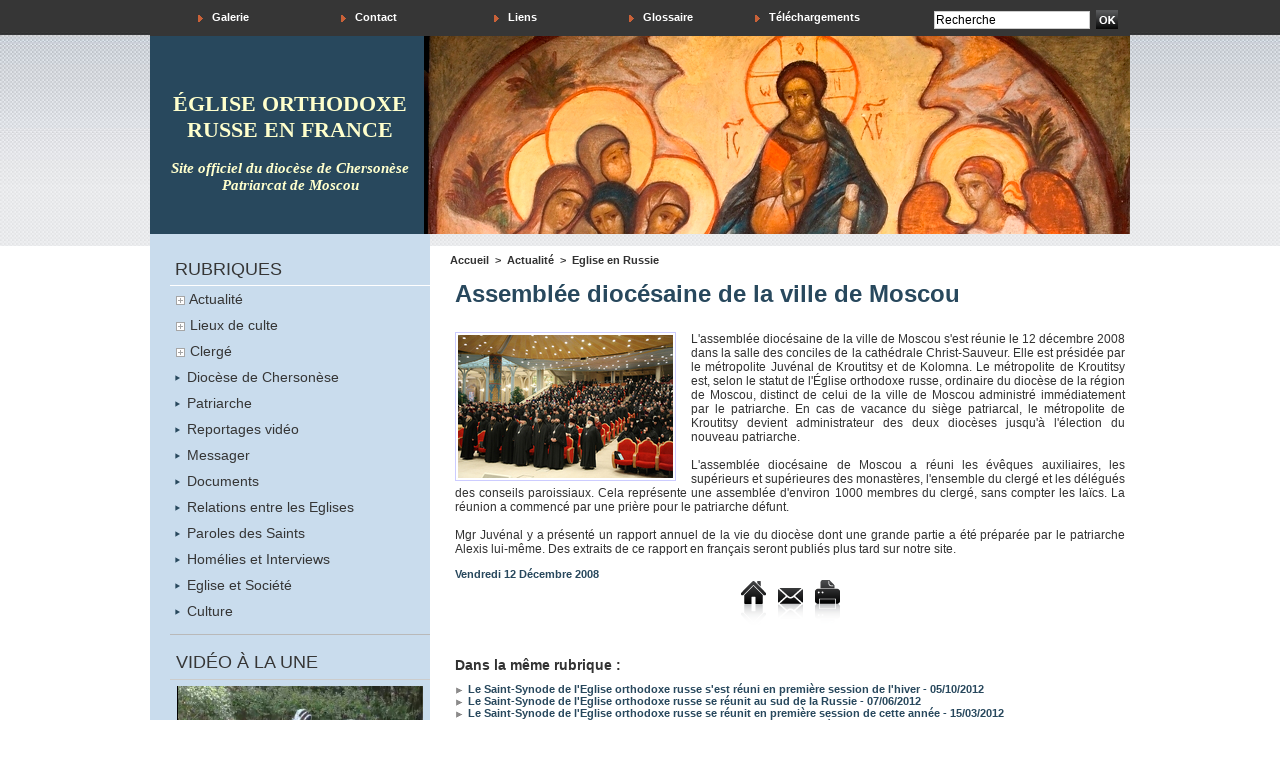

--- FILE ---
content_type: text/html; charset=UTF-8
request_url: https://www.egliserusse.eu/Assemblee-diocesaine-de-la-ville-de-Moscou_a552.html
body_size: 6648
content:
<!DOCTYPE html PUBLIC "-//W3C//DTD XHTML 1.0 Strict//EN" "http://www.w3.org/TR/xhtml1/DTD/xhtml1-strict.dtd">
<html xmlns="http://www.w3.org/1999/xhtml" xmlns:og="http://ogp.me/ns#"  xml:lang="fr" lang="fr">
<head>
<title>Assemblée diocésaine de la ville de Moscou</title>
 
<meta http-equiv="Content-Type" content="text/html; Charset=UTF-8" />
<meta name="author" lang="fr" content="Hiéromoine Alexandre" />
<meta name="keywords" content="église, russe, église orthodoxe, diocèse de chersonèse, église orthodoxe russe, orthodoxie russe, orthodoxe, France orthodoxe, patriarcat de Moscou" />
<meta name="description" content="L'assemblée diocésaine de la ville de Moscou s'est réunie le 12 décembre 2008 dans la salle des conciles de la cathédrale Christ-Sauveur. Elle est présidée par le métropolite Juvénal de Kroutitsy e..." />

<meta property="og:url" content="https://www.egliserusse.eu/Assemblee-diocesaine-de-la-ville-de-Moscou_a552.html" />
<meta name="image" property="og:image" content="https://www.egliserusse.eu/photo/art/default/1143662-1469786.jpg?v=1289516571" />
<meta property="og:type" content="article" />
<meta property="og:title" content="Assemblée diocésaine de la ville de Moscou" />
<meta property="og:description" content="L'assemblée diocésaine de la ville de Moscou s'est réunie le 12 décembre 2008 dans la salle des conciles de la cathédrale Christ-Sauveur. Elle est présidée par le métropolite Juvénal de Kroutitsy et de Kolomna. Le métropolite de Kroutitsy est, selon le statut de l'Église orthodoxe russe..." />
<meta property="og:site_name" content="Eglise orthodoxe russe en France" />
<meta property="twitter:card" content="summary_large_image" />
<meta property="twitter:image" content="https://www.egliserusse.eu/photo/art/default/1143662-1469786.jpg?v=1289516571" />
<meta property="twitter:title" content="Assemblée diocésaine de la ville de Moscou" />
<meta property="twitter:description" content="L'assemblée diocésaine de la ville de Moscou s'est réunie le 12 décembre 2008 dans la salle des conciles de la cathédrale Christ-Sauveur. Elle est présidée par le métropolite Juvénal de Kroutitsy e..." />
<link rel="stylesheet" href="/var/style/style_1.css?v=1729162201" type="text/css" />
<link rel="stylesheet" href="/var/style/style.1859110.css?v=1389017618" type="text/css" />
<link rel="alternate" media="only screen and (max-width: 640px)" href="https://m.egliserusse.eu/Assemblee-diocesaine-de-la-ville-de-Moscou_a552.html" />
<link rel="canonical" href="https://www.egliserusse.eu/Assemblee-diocesaine-de-la-ville-de-Moscou_a552.html" />
<link rel="alternate" type="application/rss+xml" title="RSS" href="/xml/syndication.rss" />
<link rel="alternate" type="application/atom+xml" title="ATOM" href="/xml/atom.xml" />
<link rel="icon" href="/favicon.ico?v=1232410257" type="image/x-icon" />
<link rel="shortcut icon" href="/favicon.ico?v=1232410257" type="image/x-icon" />
<script src="/_public/js/jquery-1.8.3.min.js?v=1731587507" type="text/javascript"></script>
<script src="/_public/js/jquery.tools-1.2.7.min.js?v=1731587507" type="text/javascript"></script>
<script src="/_public/js/compress_jquery.ibox.js?v=1731587507" type="text/javascript"></script>
<script src="/_public/js/compress_ibox_embed.js?v=1731587507" type="text/javascript"></script>
<script src="/_public/js/compress_fonctions.js?v=1731587507" type="text/javascript"></script>
<script type="text/javascript">
/*<![CDATA[*//*---->*/
selected_page = ['article', ''];
selected_page = ['article', '1143662'];

 var GBRedirectionMode = 'IF_FOUND';
/*--*//*]]>*/

</script>
<style type="text/css">
.mod_1859110 img, .mod_1859110 embed, .mod_1859110 table {
	 max-width: 662px;
}

.mod_1859110 .mod_1859110_pub {
	 min-width: 668px;
}

.mod_1859110 .mod_1859110_pub .cel1 {
	 padding: 0;
}

.mod_1859110 .photo.left .mod_1859110_pub, .mod_1859110 .photo.right .mod_1859110_pub {
	 min-width: 334px; margin: 15px 10px;
}

.mod_1859110 .photo.left .mod_1859110_pub {
	 margin-left: 0;
}

.mod_1859110 .photo.right .mod_1859110_pub {
	 margin-right: 0;
}

.mod_1859110 .para_1469786 .photo {
	 position: relative;
}

</style>

<link rel="stylesheet" type="text/css" media="screen" href="/_public/css/compress_video.css?v=1731587507" />
<link rel="stylesheet" type="text/css" media="screen" href="/_public/css/compress_video.css?v=1731587507" />

</head>

<body class="mep1 home">
<div id="main">
<table id="main_table_inner" cellspacing="0">
<tr>
<td class="z_col0_td_inner z_td_colonne" colspan="2">
<div id="z_col0">
	 <div class="z_col0_inner">
		 <div class="inner">
<!-- ********************************************** ZONE TITRE ********************************************** -->
<table cellpadding="0" cellspacing="0" id="mod_2066132" class="mod_2066132 wm-module module-responsive  module-combo nb-modules-2" style="position:relative">
<tr>
<td class="celcombo1">
<!-- barre_outils 2066133 -->
<div id="ecart_before_2066133" class="ecart_col0 " style="display:none"><hr /></div>
<div id="mod_2066133" class="mod_2066133 wm-module fullbackground  module-barre_outils"><div class="fullmod">
	 <table class="menu_ligne" cellpadding="0" cellspacing="0" ><tr>
		 <td class="id5 cel1 bouton">
			 <a data-link="galerie,all" href="/photos/">			 <img class="image middle nomargin" src="https://www.egliserusse.eu/_images/preset/puces/arrow6.gif?v=1732287502" alt=""  /> 
Galerie</a>
		 </td>
		 <td class="id8 cel2 bouton">
			 <a href="javascript:protected_mail('presse!SPAM!egliserusse.eu')" >			 <img class="image middle nomargin" src="https://www.egliserusse.eu/_images/preset/puces/arrow6.gif?v=1732287502" alt=""  /> 
Contact</a>
		 </td>
		 <td class="id7 cel1 bouton">
			 <a data-link="annuaire,all" href="/links/">			 <img class="image middle nomargin" src="https://www.egliserusse.eu/_images/preset/puces/arrow6.gif?v=1732287502" alt=""  /> 
Liens</a>
		 </td>
		 <td class="id9 cel2 bouton">
			 <a data-link="glossaire,all" href="/glossary/">			 <img class="image middle nomargin" src="https://www.egliserusse.eu/_images/preset/puces/arrow6.gif?v=1732287502" alt=""  /> 
Glossaire</a>
		 </td>
		 <td class="id2 cel1 bouton">
			 <a data-link="telechargement,all" href="/downloads/">			 <img class="image middle nomargin" src="https://www.egliserusse.eu/_images/preset/puces/arrow6.gif?v=1732287502" alt=""  /> 
Téléchargements</a>
		 </td>
	 </tr></table>
</div></div>
</td>
<td class="celcombo2">
<!-- recherche 2066134 -->
<div id="ecart_before_2066134" class="ecart_col0 " style="display:none"><hr /></div>
<div id="mod_2066134" class="mod_2066134 wm-module fullbackground  recherche type-1">
	 <form id="form_2066134" action="/search/" method="get" enctype="application/x-www-form-urlencoded" >
		 <div class="cel1">
			 			 <span><span class="cel">
<input type="text" style="width:152px" id="keyword_safe_2066134" name="keyword_safe_2066134" value="Recherche" class="button" onfocus="this.style.display='none'; document.getElementById('keyword_2066134').style.display='inline'; document.getElementById('keyword_2066134').focus()" /><input type="text" style="display:none;width:152px" id="keyword_2066134" name="keyword" value="" class="button" onblur="if (this.value == '') {this.style.display='none'; document.getElementById('keyword_safe_2066134').style.display='inline';}"  />			 </span><span class="cel">
<input type="image" src="/_images/icones/ok_5.png?v=1731587505" alt="OK" title="OK" />
			 </span></span>
		 </div>
	 </form>
	 <div class="pied"></div>
</div>
</td>
</tr>
</table>
<div id="ecart_after_2066132" class="ecart_col0" style="display:none"><hr /></div>

<!-- espace 1859245 -->
<div id="ecart_before_1859245" class="ecart_col0 " style="display:none"><hr /></div>
<div id="mod_1859245" class="mod_1859245 wm-module fullbackground "><hr /></div>
<div id="ecart_after_1859245" class="ecart_col0" style="display:none"><hr /></div>

<!-- titre 1859244 -->
<div id="ecart_before_1859244" class="ecart_col0 " style="display:none"><hr /></div>
<div id="mod_1859244" class="mod_1859244 wm-module fullbackground "><div class="fullmod">
	 <div class="titre"><a href="https://www.egliserusse.eu/">église orthodoxe russe en france</a></div>
</div></div>
<div id="ecart_after_1859244" class="ecart_col0" style="display:none"><hr /></div>

<!-- espace 2019632 -->
<div id="ecart_before_2019632" class="ecart_col0 " style="display:none"><hr /></div>
<div id="mod_2019632" class="mod_2019632 wm-module fullbackground "><hr /></div>
<div id="ecart_after_2019632" class="ecart_col0" style="display:none"><hr /></div>

<!-- slogan 1859246 -->
<div id="ecart_before_1859246" class="ecart_col0 " style="display:none"><hr /></div>
<div id="mod_1859246" class="mod_1859246 wm-module fullbackground "><div class="fullmod">
	 <div class="slogan">Site officiel du diocèse de Chersonèse Patriarcat de Moscou</div>
</div></div>

<!-- ********************************************** FIN ZONE TITRE ****************************************** -->
		 </div>
	 </div>
</div>
</td>
</tr>

<tr class="tr_median">
<td class="z_col1_td_inner z_td_colonne before-main-colonne">
<!-- ********************************************** COLONNE 1 ********************************************** -->
<div id="z_col1" class="z_colonne">
	 <div class="z_col1_inner z_col_median">
		 <div class="inner">

<!-- rubriques 1859141 -->
<div id="mod_1859141" class="mod_1859141 wm-module fullbackground  module-rubriques"><div class="fullmod">
	 <div class="entete"><div class="fullmod">
		 <span>RUBRIQUES</span>
	 </div></div>
	 <div class="liste_rubriques" style="_width:100%;_position:relative;">
		 <div class="cel1dep titre">
			 <a class="expand" href="javascript:show_hide('img_103758','expand_103758')">
				 <img class="image middle nomargin" id="img_103758" src="/../_images/preset/puces/plus.gif" alt="" />
			 </a>
			 <a href="/Actualite_r1.html">
				 Actualité
			 </a>
		 </div>
		 <div class="div-expand" id="expand_103758" style="display:none" data-link="rubrique,103771 103843 103842 104202">
			 <div class="cel2 stitre">
				 <a href="/Chronique-du-diocese_r6.html">
					 <img class="image middle nomargin" src="https://www.egliserusse.eu/_images/preset/puces/arrow21.gif?v=1732287502" alt=""  /> 
					 Chronique du diocèse
				 </a>
			 </div>
			 <div class="cel2 stitre">
				 <a href="/Eglise-en-Russie_r12.html">
					 <img class="image middle nomargin" src="https://www.egliserusse.eu/_images/preset/puces/arrow21.gif?v=1732287502" alt=""  /> 
					 Eglise en Russie
				 </a>
			 </div>
			 <div class="cel2 stitre">
				 <a href="/Orthodoxie-en-Europe_r11.html">
					 <img class="image middle nomargin" src="https://www.egliserusse.eu/_images/preset/puces/arrow21.gif?v=1732287502" alt=""  /> 
					 Orthodoxie en Europe
				 </a>
			 </div>
			 <div class="cel2 stitre">
				 <a href="/Orthodoxie-dans-le-monde_r18.html">
					 <img class="image middle nomargin" src="https://www.egliserusse.eu/_images/preset/puces/arrow21.gif?v=1732287502" alt=""  /> 
					 Orthodoxie dans le monde
				 </a>
			 </div>
		 </div>
		 <div class="cel1dep titre">
			 <a class="expand" href="javascript:show_hide('img_103759','expand_103759')">
				 <img class="image middle nomargin" id="img_103759" src="/../_images/preset/puces/plus.gif" alt="" />
			 </a>
			 <a href="/Lieux-de-culte_r2.html">
				 Lieux de culte
			 </a>
		 </div>
		 <div class="div-expand" id="expand_103759" style="display:none" data-link="rubrique,144702 145280 156234 145284 145022">
			 <div class="cel2 stitre">
				 <a href="/Paroisses-et-communautes-en-France_r23.html">
					 <img class="image middle nomargin" src="https://www.egliserusse.eu/_images/preset/puces/arrow21.gif?v=1732287502" alt=""  /> 
					 Paroisses et communautés en France
				 </a>
			 </div>
			 <div class="cel2 stitre">
				 <a href="/Monasteres-en-France_r27.html">
					 <img class="image middle nomargin" src="https://www.egliserusse.eu/_images/preset/puces/arrow21.gif?v=1732287502" alt=""  /> 
					 Monastères en France
				 </a>
			 </div>
			 <div class="cel2 stitre">
				 <a href="/Paroisses-et-communautes-en-Suisse_r30.html">
					 <img class="image middle nomargin" src="https://www.egliserusse.eu/_images/preset/puces/arrow21.gif?v=1732287502" alt=""  /> 
					 Paroisses et communautés en Suisse
				 </a>
			 </div>
			 <div class="cel2 stitre">
				 <a href="/Monasteres-en-Suisse_r28.html">
					 <img class="image middle nomargin" src="https://www.egliserusse.eu/_images/preset/puces/arrow21.gif?v=1732287502" alt=""  /> 
					 Monastères en Suisse
				 </a>
			 </div>
			 <div class="cel2 stitre">
				 <a href="/Paroisses-et-communautes-au-Portugal_r26.html">
					 <img class="image middle nomargin" src="https://www.egliserusse.eu/_images/preset/puces/arrow21.gif?v=1732287502" alt=""  /> 
					 Paroisses et communautés au Portugal
				 </a>
			 </div>
		 </div>
		 <div class="cel1dep titre">
			 <a class="expand" href="javascript:show_hide('img_103760','expand_103760')">
				 <img class="image middle nomargin" id="img_103760" src="/../_images/preset/puces/plus.gif" alt="" />
			 </a>
			 <a href="/Clerge_r3.html">
				 Clergé
			 </a>
		 </div>
		 <div class="div-expand" id="expand_103760" style="display:none" data-link="rubrique,144704 144706 147130">
			 <div class="cel2 stitre">
				 <a href="/Eveque-de-Chersonese_r24.html">
					 <img class="image middle nomargin" src="https://www.egliserusse.eu/_images/preset/puces/arrow21.gif?v=1732287502" alt=""  /> 
					 Evêque de Chersonèse
				 </a>
			 </div>
			 <div class="cel2 stitre">
				 <a href="/Clerge-en-France_r25.html">
					 <img class="image middle nomargin" src="https://www.egliserusse.eu/_images/preset/puces/arrow21.gif?v=1732287502" alt=""  /> 
					 Clergé en France
				 </a>
			 </div>
			 <div class="cel2 stitre">
				 <a href="/Clerge-en-Suisse_r29.html">
					 <img class="image middle nomargin" src="https://www.egliserusse.eu/_images/preset/puces/arrow21.gif?v=1732287502" alt=""  /> 
					 Clergé en Suisse
				 </a>
			 </div>
		 </div>
		 <div class="cel1 titre">
			 <a href="/Diocese-de-Chersonese_r7.html">
				 <img class="image middle nomargin" src="https://www.egliserusse.eu/_images/preset/puces/arrow55.png?v=1732287502" alt=""  /> 
				 Diocèse de Chersonèse
			 </a>
		 </div>
		 <div class="cel1 titre">
			 <a href="/Patriarche_r14.html">
				 <img class="image middle nomargin" src="https://www.egliserusse.eu/_images/preset/puces/arrow55.png?v=1732287502" alt=""  /> 
				 Patriarche
			 </a>
		 </div>
		 <div class="cel1 titre">
			 <a href="/Reportages-video_r31.html">
				 <img class="image middle nomargin" src="https://www.egliserusse.eu/_images/preset/puces/arrow55.png?v=1732287502" alt=""  /> 
				 Reportages vidéo
			 </a>
		 </div>
		 <div class="cel1 titre">
			 <a href="/Messager_r17.html">
				 <img class="image middle nomargin" src="https://www.egliserusse.eu/_images/preset/puces/arrow55.png?v=1732287502" alt=""  /> 
				 Messager
			 </a>
		 </div>
		 <div class="cel1 titre">
			 <a href="/Documents_r8.html">
				 <img class="image middle nomargin" src="https://www.egliserusse.eu/_images/preset/puces/arrow55.png?v=1732287502" alt=""  /> 
				 Documents
			 </a>
		 </div>
		 <div class="cel1 titre">
			 <a href="/Relations-entre-les-Eglises_r13.html">
				 <img class="image middle nomargin" src="https://www.egliserusse.eu/_images/preset/puces/arrow55.png?v=1732287502" alt=""  /> 
				 Relations entre les Eglises
			 </a>
		 </div>
		 <div class="cel1 titre">
			 <a href="/Paroles-des-Saints_r10.html">
				 <img class="image middle nomargin" src="https://www.egliserusse.eu/_images/preset/puces/arrow55.png?v=1732287502" alt=""  /> 
				 Paroles des Saints
			 </a>
		 </div>
		 <div class="cel1 titre">
			 <a href="/Homelies-et-Interviews_r22.html">
				 <img class="image middle nomargin" src="https://www.egliserusse.eu/_images/preset/puces/arrow55.png?v=1732287502" alt=""  /> 
				 Homélies et Interviews
			 </a>
		 </div>
		 <div class="cel1 titre">
			 <a href="/Eglise-et-Societe_r16.html">
				 <img class="image middle nomargin" src="https://www.egliserusse.eu/_images/preset/puces/arrow55.png?v=1732287502" alt=""  /> 
				 Eglise et Société
			 </a>
		 </div>
		 <div class="cel1 titre">
			 <a href="/Culture_r20.html">
				 <img class="image middle nomargin" src="https://www.egliserusse.eu/_images/preset/puces/arrow55.png?v=1732287502" alt=""  /> 
				 Culture
			 </a>
		 </div>
	 </div>
</div></div>
<div id="ecart_after_1859141" class="ecart_col1"><hr /></div>

<!-- espace 2340560 -->
<div id="ecart_before_2340560" class="ecart_col1 responsive" style="display:none"><hr /></div>
<div id="mod_2340560" class="mod_2340560 wm-module fullbackground "><hr /></div>
<div id="ecart_after_2340560" class="ecart_col1"><hr /></div>

<!-- une_video 4712253 -->
<div id="ecart_before_4712253" class="ecart_col1 responsive" style="display:none"><hr /></div>
<div id="mod_4712253" class="mod_4712253 wm-module fullbackground  module-une_video">
	 <div class="entete"><div class="fullmod">
		 <span>VIDÉO À LA UNE</span>
	 </div></div>
	 <div class="cel1">
				 <div id="player_4712253" class="center video-wrapper">
					 <iframe class="wmvid" src="https://www.egliserusse.eu/embed/1415/?embed=false&share=false&playlist=false&subscribe=false&fromWm=1&preload=none&" width="246" height="138" frameborder="0" webkitAllowFullScreen allowFullScreen></iframe>
				 </div>
		 <a href="https://www.egliserusse.eu/Journees-d-initiation-a-l-apiculture-au-Seminaire-orthodoxe-russe-a-Epinay-sous-Senart_a1415.html" class="titre">Journées d'initiation à l'apiculture au Séminaire orthodoxe russe à Épinay-sous-Sénart</a>
		 <div class="lire_suite">
			 <a href="/Journees-d-initiation-a-l-apiculture-au-Seminaire-orthodoxe-russe-a-Epinay-sous-Senart_a1415.html"><span class="texte_lire_suite">Lire la suite</span></a>
		 </div>
	 </div>
</div>
<div id="ecart_after_4712253" class="ecart_col1"><hr /></div>

<!-- espace 4712254 -->
<div id="ecart_before_4712254" class="ecart_col1 responsive" style="display:none"><hr /></div>
<div id="mod_4712254" class="mod_4712254 wm-module fullbackground "><hr /></div>
<div id="ecart_after_4712254" class="ecart_col1"><hr /></div>

<!-- lien_perso 2340559 -->
<div id="ecart_before_2340559" class="ecart_col1 responsive" style="display:none"><hr /></div>
<div id="mod_2340559" class="mod_2340559 wm-module fullbackground  module-lien_perso">
	 <div class="texte">
		 <a href="http://www.seminaria.fr" target="_blank"> Site du séminaire</a>
	 </div>
</div>
<div id="ecart_after_2340559" class="ecart_col1"><hr /></div>

<!-- espace 1875673 -->
<div id="ecart_before_1875673" class="ecart_col1 responsive" style="display:none"><hr /></div>
<div id="mod_1875673" class="mod_1875673 wm-module fullbackground "><hr /></div>
<div id="ecart_after_1875673" class="ecart_col1"><hr /></div>

<!-- lien_perso 1875671 -->
<div id="ecart_before_1875671" class="ecart_col1 responsive" style="display:none"><hr /></div>
<div id="mod_1875671" class="mod_1875671 wm-module fullbackground  module-lien_perso">
	 <div class="texte">
		 <a href="http://www.cerkov-ru.eu" target="_blank"> Русская версия</a>
	 </div>
</div>
<div id="ecart_after_1875671" class="ecart_col1"><hr /></div>

<!-- espace 2028746 -->
<div id="ecart_before_2028746" class="ecart_col1 responsive" style="display:none"><hr /></div>
<div id="mod_2028746" class="mod_2028746 wm-module fullbackground "><hr /></div>
<div id="ecart_after_2028746" class="ecart_col1"><hr /></div>

<!-- galerie 1859139 -->
<div id="mod_1859139" class="mod_1859139 wm-module fullbackground  module-galerie type-1"><div class="fullmod">
	 <div class="entete"><div class="fullmod">
		 <span>PHOTOGRAPHIES</span>
	 </div></div>
			 <div class="cel1 alone nb-col-2  without_text" style="overflow:hidden;padding-top:6px;padding-bottom:6px">
				 <div class="col clear-x2 clear-x3 clear-x4" style="float:left;position:relative;width:114px;;">
					 <a href="/photos/DSC3324_gp3316297.html" class="shadow"><img src="/photo/gal/min/mgal-3316297.jpg?v=1441620183" alt="DSC_3324" title="DSC_3324" width="90" class="vignette" style=";" /></a>
				 </div>
				 <div class="col" style="float:left;position:relative;width:114px;;margin-right:0">
					 <a href="/photos/DSC3017_gp3316362.html" class="shadow"><img src="/photo/gal/min/mgal-3316362.jpg?v=1441621739" alt="DSC_3017" title="DSC_3017" width="90" class="vignette" style=";" /></a>
				 </div>
				 <div class="clear"></div>
				 <div class="col clear-x2" style="float:left;position:relative;width:114px;;">
					 <a href="/photos/DSC3370_gp3316293.html" class="shadow"><img src="/photo/gal/min/mgal-3316293.jpg?v=1441619969" alt="DSC_3370" title="DSC_3370" width="90" class="vignette" style=";" /></a>
				 </div>
				 <div class="col clear-x3" style="float:left;position:relative;width:114px;;margin-right:0">
					 <a href="/photos/DSC3432_gp3316288.html" class="shadow"><img src="/photo/gal/min/mgal-3316288.jpg?v=1441619759" alt="DSC_3432" title="DSC_3432" width="90" class="vignette" style=";" /></a>
				 </div>
				 <div class="clear"></div>
				 <div class="col clear-x2 clear-x4" style="float:left;position:relative;width:114px;;">
					 <a href="/photos/DSC2993_gp3316373.html" class="shadow"><img src="/photo/gal/min/mgal-3316373.jpg?v=1441621835" alt="DSC_2993" title="DSC_2993" width="90" class="vignette" style=";" /></a>
				 </div>
				 <div class="col" style="float:left;position:relative;width:114px;;margin-right:0">
					 <a href="/photos/DSC2932_gp3316394.html" class="shadow"><img src="/photo/gal/min/mgal-3316394.jpg?v=1441622565" alt="DSC_2932" title="DSC_2932" width="90" class="vignette" style=";" /></a>
				 </div>
				 <div class="clear"></div>
				 <div class="col clear-x2 clear-x3" style="float:left;position:relative;width:114px;;">
					 <a href="/photos/DSC2986_gp3316387.html" class="shadow"><img src="/photo/gal/min/mgal-3316387.jpg?v=1441622046" alt="DSC_2986" title="DSC_2986" width="90" class="vignette" style=";" /></a>
				 </div>
				 <div class="col" style="float:left;position:relative;width:114px;;margin-right:0">
					 <a href="/photos/DSC3517_gp3316283.html" class="shadow"><img src="/photo/gal/min/mgal-3316283.jpg?v=1441619537" alt="DSC_3517" title="DSC_3517" width="90" class="vignette" style=";" /></a>
				 </div>
				 <div class="clear"></div>
				 <div class="clear clearimportant"></div>
			 </div>
</div></div>
		 </div>
	 </div>
</div>
<!-- ********************************************** FIN COLONNE 1 ****************************************** -->
</td>
<td class="z_col2_td_inner z_td_colonne main-colonne">
<!-- ********************************************** COLONNE 2 ********************************************** -->
<div id="z_col2" class="z_colonne">
	 <div class="z_col2_inner z_col_median">
		 <div class="inner">
<div id="breads" class="breadcrump breadcrumbs">
	 <a href="https://www.egliserusse.eu/">Accueil</a>
	 <span class="sepbread">&nbsp;&gt;&nbsp;</span>
	 <a href="/Actualite_r1.html">Actualité</a>
	 <span class="sepbread">&nbsp;&gt;&nbsp;</span>
	 <a href="/Eglise-en-Russie_r12.html">Eglise en Russie</a>
	 <div class="clear separate"><hr /></div>
</div>
<div id="mod_1859110" class="mod_1859110 wm-module fullbackground  page2_article article-552">
	 <div class="cel1">
		 <div class="titre">
			 <h1 class="access">
				 Assemblée diocésaine de la ville de Moscou
			 </h1>
		 </div>
		 <br class="texte clear" />
	 <div class="entry-content instapaper_body">
		 <br id="sep_para_1" class="sep_para access"/>
		 <div id="para_1" class="para_1469786 resize" style="">
			 <div class="photo shadow left">
				 <img class=""  src="https://www.egliserusse.eu/photo/art/default/1143662-1469786.jpg?v=1289516571" alt="Assemblée diocésaine de la ville de Moscou" title="Assemblée diocésaine de la ville de Moscou"  />
			 </div>
			 <div class="texte">
				 <div class="access firstletter">
					 L'assemblée diocésaine de la ville de Moscou s'est réunie le 12 décembre 2008 dans la salle des conciles de la cathédrale Christ-Sauveur. Elle est présidée par le métropolite Juvénal de Kroutitsy et de Kolomna. Le métropolite de Kroutitsy est, selon le statut de l'Église orthodoxe russe, ordinaire du diocèse de la région de Moscou, distinct de celui de la ville de Moscou administré immédiatement par le patriarche. En cas de vacance du siège patriarcal, le métropolite de Kroutitsy devient administrateur des deux diocèses jusqu'à l'élection du nouveau patriarche. 					 <br />
					 					 <br />
					 L'assemblée diocésaine de Moscou a réuni les évêques auxiliaires, les supérieurs et supérieures des monastères, l'ensemble du clergé et les délégués des conseils paroissiaux. Cela représente une assemblée d'environ 1000 membres du clergé, sans compter les laïcs. La réunion a commencé par une prière pour le patriarche défunt.					 <br />
					 					 <br />
					 Mgr Juvénal y a présenté un rapport annuel de la vie du diocèse dont une grande partie a été préparée par le patriarche Alexis lui-même. Des extraits de ce rapport en français seront publiés plus tard sur notre site.
				 </div>
			 </div>
			 <div class="clear"></div>
		 </div>
	 </div>
		 <br class="texte clear" />
		 <div id="date" class="date">
			 <div class="access">Vendredi 12 Décembre 2008</div>
		 </div>
		 <div class="boutons_ligne" id="boutons">
<a class="bt-home" href="https://www.egliserusse.eu/"><img src="/_images/icones/bt_home_5.png?v=1731587505" class="image middle" alt="" title=""  /></a>			 &nbsp;&nbsp;
<a class="bt-mail" rel="nofollow" href="/send/1143662/"><img src="/_images/icones/bt_mail_5.png?v=1731587505" class="image middle" alt="" title=""  /></a>			 &nbsp;&nbsp;
<a class="bt-print" rel="nofollow" onclick="window.open(this.href,'_blank', 'width=600, height=800, scrollbars=yes, menubar=yes, resizable=yes');return false;" href="/Assemblee-diocesaine-de-la-ville-de-Moscou_a552.html?print=1"><img src="/_images/icones/bt_print_5.png?v=1731587505" class="image middle" alt="" title=""  /></a>		 </div>
		 <div id="entete_liste">
		 <br />
		 <div class="entete_liste">
			 <div class="access" style="padding-top:5px">Dans la même rubrique :</div>
		 </div>
		 <div class="break" style="padding-bottom: 10px"></div>
		 <div class="titre_liste first">
			 <h3 class="access">
			 <a class="access" href="/Le-Saint-Synode-de-l-Eglise-orthodoxe-russe-s-est-reuni-en-premiere-session-de-l-hiver_a1219.html">			 <img class="image middle nomargin" src="https://www.egliserusse.eu/_images/preset/puces/arrow15.gif?v=1732287501" alt=""  /> 
Le Saint-Synode de l'Eglise orthodoxe russe s'est réuni en première session de l'hiver</a>
			 <span class="access"> - 05/10/2012</span>			 </h3>
		 </div>
		 <div class="titre_liste">
			 <h3 class="access">
			 <a class="access" href="/Le-Saint-Synode-de-l-Eglise-orthodoxe-russe-se-reunit-au-sud-de-la-Russie_a1193.html">			 <img class="image middle nomargin" src="https://www.egliserusse.eu/_images/preset/puces/arrow15.gif?v=1732287501" alt=""  /> 
Le Saint-Synode de l'Eglise orthodoxe russe se réunit au sud de la Russie</a>
			 <span class="access"> - 07/06/2012</span>			 </h3>
		 </div>
		 <div class="titre_liste">
			 <h3 class="access">
			 <a class="access" href="/Le-Saint-Synode-de-l-Eglise-orthodoxe-russe-se-reunit-en-premiere-session-de-cette-annee_a1170.html">			 <img class="image middle nomargin" src="https://www.egliserusse.eu/_images/preset/puces/arrow15.gif?v=1732287501" alt=""  /> 
Le Saint-Synode de l'Eglise orthodoxe russe se réunit en première session de cette année</a>
			 <span class="access"> - 15/03/2012</span>			 </h3>
		 </div>
		 <div class="titre_liste">
			 <h3 class="access">
			 <a class="access" href="/La-session-du-Saint-Synode-de-l-Eglise-orthodoxe-russe-s-est-tenue-a-Kiev_a1203.html">			 <img class="image middle nomargin" src="https://www.egliserusse.eu/_images/preset/puces/arrow15.gif?v=1732287501" alt=""  /> 
La session du Saint-Synode de l'Eglise orthodoxe russe s'est tenue à Kiev</a>
			 <span class="access"> - 26/07/2012</span>			 </h3>
		 </div>
		 <div class="titre_liste">
			 <h3 class="access">
			 <a class="access" href="/Consultation-a-Moscou-de-l-episcopat-des-nouvelles-metropoles-de-l-Eglise-orthodoxe-russe_a1159.html">			 <img class="image middle nomargin" src="https://www.egliserusse.eu/_images/preset/puces/arrow15.gif?v=1732287501" alt=""  /> 
Consultation à Moscou de l'épiscopat des nouvelles métropoles de l'Eglise orthodoxe russe</a>
			 <span class="access"> - 30/01/2012</span>			 </h3>
		 </div>
		 <div class="titre_liste">
		 <div class="pager">
			 <a class="sel" rel="nofollow" href="javascript:void(0)" onclick='recharge("entete_liste", "/index.php?start=0&amp;numero=552&amp;preaction=mymodule&amp;id_param=1859110&amp;java=false&amp;ajax=true&amp;show=liste_articles&amp;numero=552")'>1</a>
			 <a  rel="nofollow" href="javascript:void(0)" onclick='recharge("entete_liste", "/index.php?start=5&amp;numero=552&amp;preaction=mymodule&amp;id_param=1859110&amp;java=false&amp;ajax=true&amp;show=liste_articles&amp;numero=552")'>2</a>
			 <a  rel="nofollow" href="javascript:void(0)" onclick='recharge("entete_liste", "/index.php?start=10&amp;numero=552&amp;preaction=mymodule&amp;id_param=1859110&amp;java=false&amp;ajax=true&amp;show=liste_articles&amp;numero=552")'>3</a>
			 <a  rel="nofollow" href="javascript:void(0)" onclick='recharge("entete_liste", "/index.php?start=15&amp;numero=552&amp;preaction=mymodule&amp;id_param=1859110&amp;java=false&amp;ajax=true&amp;show=liste_articles&amp;numero=552")'>4</a>
			 <a  rel="nofollow" href="javascript:void(0)" onclick='recharge("entete_liste", "/index.php?start=20&amp;numero=552&amp;preaction=mymodule&amp;id_param=1859110&amp;java=false&amp;ajax=true&amp;show=liste_articles&amp;numero=552")'>5</a>
			 <a rel="nofollow" href="javascript:void(0)" onclick='recharge("entete_liste", "/index.php?start=5&amp;numero=552&amp;preaction=mymodule&amp;id_param=1859110&amp;java=false&amp;ajax=true&amp;show=liste_articles&amp;numero=552")'>&raquo;</a>
			 <span>...</span>
			 <a  rel="nofollow" href="javascript:void(0)" onclick='recharge("entete_liste", "/index.php?start=100&amp;numero=552&amp;preaction=mymodule&amp;id_param=1859110&amp;java=false&amp;ajax=true&amp;show=liste_articles&amp;numero=552")'>21</a>
		 </div>
		 </div>
		 </div>
	 </div>
</div>
<div id="ecart_after_1859110" class="ecart_col2"><hr /></div>
		 </div>
	 </div>
</div>
<!-- ********************************************** FIN COLONNE 2 ****************************************** -->
</td>
</tr>

<tr>
<td class="z_col100_td_inner z_td_colonne" colspan="2">
<!-- ********************************************** ZONE OURS ********************************************** -->
<div id="z_col100" class="z_colonne">
	 <div class="z_col100_inner">
		 <div class="inner">

<!-- ours 1859111 -->
<div id="mod_1859111" class="mod_1859111 wm-module fullbackground  module-ours"><div class="fullmod">
	 <div class="legal">
		 Association cultuelle diocésaine de l'Église orthodoxe russe - Diocèse de Chersonèse
	 </div>
	 <div class="bouton">
		 <a href="/admin/">Accès membres</a>
		 <span> | </span>
		 <a href="/sitemap/">Plan du site</a>
		 <span> | </span>
		 <img src="/_images/icones/rssmini.gif" alt="RSS" class="image" /> <a href="/feeds/">Syndication</a>
		 <span> | </span>
		 <a href="http://www.wmaker.net/" target="_blank" title="Créer son site web avec WMaker.net">Powered by WM</a>
	</div>
</div></div>
		 </div>
	 </div>
</div>
<!-- ********************************************** FIN ZONE OURS ****************************************** -->
</td>
</tr>
</table>

</div>
<script type="text/javascript">
/*<![CDATA[*//*---->*/

$(function() {
    var ok_search = false;
    var search = document.location.pathname.replace(/^(.*)\/search\/([^\/]+)\/?(.*)$/, '$2');
    if (search != '' && search != document.location.pathname)	{ 
        ok_search = true;
    } else {
        search = document.location.search.replace(/^\?(.*)&?keyword=([^&]*)&?(.*)/, '$2');
        if (search != '' && search != document.location.search)	{
            ok_search = true;
        }
    }
    if (ok_search) {
        $('#icon-search-2066134').trigger('click');
        $('#keyword_safe_2066134').hide(); 
        $('#keyword_2066134').val(decodeURIComponent(search).replace('+', ' ')).show();
    }
});
if (typeof wm_select_link === 'function') wm_select_link('.mod_1859141 .div-expand');
recharge_async('', '/mymodule/1859139/', 'ajax=true&java=false&w=248&noajax_external=1&save_cache=1&no_init_memcache_jscss=1');

/*--*//*]]>*/
</script>
</body>

</html>


--- FILE ---
content_type: text/html; charset=UTF-8
request_url: https://www.egliserusse.eu/mymodule/1859139/
body_size: 775
content:
<!doctype html>
<html>
<head>
<title></title>
<meta name="robots" content="noindex" /></head>
<body>
<div id="mod_1859139" class="mod_1859139  module-galerie type-1"><div class="fullmod">
	 <div class="entete"><div class="fullmod">
		 <span>PHOTOGRAPHIES</span>
	 </div></div>
			 <div class="cel1 alone nb-col-2  without_text" style="overflow:hidden;padding-top:6px;padding-bottom:6px">
				 <div class="col clear-x2 clear-x3 clear-x4" style="float:left;position:relative;width:114px;;">
					 <a href="https://www.egliserusse.eu/photos/DSC2922_gp3316396.html" class="shadow"><img src="https://www.egliserusse.eu/photo/gal/min/mgal-3316396.jpg?v=1441622608" alt="DSC_2922" title="DSC_2922" width="90" class="vignette" style=";" /></a>
				 </div>
				 <div class="col" style="float:left;position:relative;width:114px;;margin-right:0">
					 <a href="https://www.egliserusse.eu/photos/DSC3214_gp3316305.html" class="shadow"><img src="https://www.egliserusse.eu/photo/gal/min/mgal-3316305.jpg?v=1441620656" alt="DSC_3214" title="DSC_3214" width="90" class="vignette" style=";" /></a>
				 </div>
				 <div class="clear"></div>
				 <div class="col clear-x2" style="float:left;position:relative;width:114px;;">
					 <a href="https://www.egliserusse.eu/photos/DSC3259_gp3316302.html" class="shadow"><img src="https://www.egliserusse.eu/photo/gal/min/mgal-3316302.jpg?v=1441620518" alt="DSC_3259" title="DSC_3259" width="90" class="vignette" style=";" /></a>
				 </div>
				 <div class="col clear-x3" style="float:left;position:relative;width:114px;;margin-right:0">
					 <a href="https://www.egliserusse.eu/photos/DSC3011_gp3316366.html" class="shadow"><img src="https://www.egliserusse.eu/photo/gal/min/mgal-3316366.jpg?v=1441621780" alt="DSC_3011" title="DSC_3011" height="90" class="vignette" style=";" /></a>
				 </div>
				 <div class="clear"></div>
				 <div class="col clear-x2 clear-x4" style="float:left;position:relative;width:114px;;">
					 <a href="https://www.egliserusse.eu/photos/DSC3219_gp3316304.html" class="shadow"><img src="https://www.egliserusse.eu/photo/gal/min/mgal-3316304.jpg?v=1441620611" alt="DSC_3219" title="DSC_3219" width="90" class="vignette" style=";" /></a>
				 </div>
				 <div class="col" style="float:left;position:relative;width:114px;;margin-right:0">
					 <a href="https://www.egliserusse.eu/photos/DSC3075_gp3316332.html" class="shadow"><img src="https://www.egliserusse.eu/photo/gal/min/mgal-3316332.jpg?v=1441621299" alt="DSC_3075" title="DSC_3075" width="90" class="vignette" style=";" /></a>
				 </div>
				 <div class="clear"></div>
				 <div class="col clear-x2 clear-x3" style="float:left;position:relative;width:114px;;">
					 <a href="https://www.egliserusse.eu/photos/DSC3174_gp3316315.html" class="shadow"><img src="https://www.egliserusse.eu/photo/gal/min/mgal-3316315.jpg?v=1441620855" alt="DSC_3174" title="DSC_3174" width="90" class="vignette" style=";" /></a>
				 </div>
				 <div class="col" style="float:left;position:relative;width:114px;;margin-right:0">
					 <a href="https://www.egliserusse.eu/photos/DSC3138_gp3316324.html" class="shadow"><img src="https://www.egliserusse.eu/photo/gal/min/mgal-3316324.jpg?v=1441621142" alt="DSC_3138" title="DSC_3138" width="90" class="vignette" style=";" /></a>
				 </div>
				 <div class="clear"></div>
				 <div class="clear clearimportant"></div>
			 </div>
</div></div>
<script id="script_after" type="text/javascript">
/*<![CDATA[*//*---->*/
 
/*--*//*]]>*/
</script>
</body>
</html>


--- FILE ---
content_type: text/css
request_url: https://www.egliserusse.eu/var/style/style_1.css?v=1729162201
body_size: 4268
content:
body, .body {margin: 0;padding: 0.1px;height: 100%;font-family: "Arial", sans-serif;background-color: #FFFFFF;background-image: url(https://www.egliserusse.eu/photo/background-1.jpg?v=1214485561);background-repeat : repeat-x;}#main {width: 980px;margin: 0 auto;}#main_table_inner {border-spacing: 0;width: 980px;padding: 0;background-color: transparent;}#z_col130 {position: static;}.z_col130_td_inner {vertical-align: top;padding: 0;background-color: transparent;}.z_col130_inner {background-color: transparent;}#z_col130 .z_col130_inner {height: 0px;}#z_col130 div.ecart_col130 {height: 0px;}#z_col130 div.ecart_col130 hr{display: none;}#z_centre {position: relative;width: 100%;}.z_centre_inner {overflow: hidden;width: 100%;display: block;}#z_col0 {position: static;}.z_col0_td_inner {vertical-align: top;padding: 0;background-color: #28485D;background-position:top right;background-repeat:no-repeat;}.z_col0_inner {background-image: url(https://www.egliserusse.eu/photo/background_colonne-1-0.jpg?v=1236903162);background-position:top right;background-repeat:no-repeat;}#z_col0 .z_col0_inner {padding: 0px 0px 38px 0px;}#z_col0 div.ecart_col0 {height: 0px;}#z_col0 div.ecart_col0 hr{display: none;}#z_col1 {position: static;width: 280px;}.z_col1_td_inner {vertical-align: top;padding: 0;width: 280px;background-color: #C9DCED;}.z_col1_inner {background-color: #C9DCED;}#z_col1 .z_col1_inner {padding: 20px 0px 20px 20px;}#z_col1 div.ecart_col1 {height: 10px;}#z_col1 div.ecart_col1 hr{display: none;}#z_col2 {position: static;width: 700px;}.z_col2_td_inner {vertical-align: top;padding: 0;width: 700px;background-color: transparent;}.z_col2_inner {background-color: transparent;}#z_col2 .z_col2_inner {padding: 20px 0px 20px 20px;}#z_col2 div.ecart_col2 {height: 10px;}#z_col2 div.ecart_col2 hr{display: none;}#z_colfull {position: static;}.z_colfull_td_inner {vertical-align: top;padding: 0;background-color: transparent;}.z_colfull_inner {background-color: transparent;}#z_colfull .z_colfull_inner {padding: 20px 0px 20px 20px;}#z_colfull div.ecart_colfull {height: 10px;}#z_colfull div.ecart_colfull hr{display: none;}#z_col100 {position: static;}.z_col100_td_inner {vertical-align: top;padding: 0;background-color: #28485D;}.z_col100_inner {background-color: #28485D;}#z_col100 .z_col100_inner {padding: 0px 0px 0px 0px;}#z_col100 div.ecart_col100 {height: 0px;}#z_col100 div.ecart_col100 hr{display: none;}.mod_1859244 {position: relative;background-color: transparent;margin: 0;margin-left: 5px;margin-right: 705px;padding: 0px;}.mod_1859244 .titre, .mod_1859244 .titre a{color: #FFFFCC;text-align: center;text-decoration: none;text-transform: uppercase;font: bold 22px "Palatino Linotype", serif;}.mod_1859244 .titre a:hover{text-decoration: none;}.mod_1859244 .titre_image{color: #FFFFCC;text-align: center;text-decoration: none;text-transform: uppercase;font: bold 22px "Palatino Linotype", serif;position: relative;display: block;}.mod_1859244 .image{margin: 0;}.mod_1859111 {position: relative;background-color: transparent;padding: 6px;}.mod_1859111 .legal{color: #FFFFFF;text-align: center;text-decoration: none;font: normal 12px "Arial", sans-serif;}.mod_1859111 .bouton, .mod_1859111 .bouton a{color: #FFFFFF;text-align: center;text-decoration: none;font: normal 12px "Arial", sans-serif;}.mod_1859111 .bouton a:hover{color: #FFFFFF;text-decoration: underline;}.mod_2066133 {position: relative;_height: 1em;}.mod_2066133 .entete{background-color: transparent;position: relative;margin: 0;padding: 0;color: #FFFFFF;text-align: left;text-decoration: none;font: bold  11px "Arial", sans-serif;}.mod_2066133 .bouton{color: #FFFFFF;text-align: center;text-decoration: none;font: bold  11px "Arial", sans-serif;}.mod_2066133 .bouton a{color: #FFFFFF;text-align: center;text-decoration: none;font: bold  11px "Arial", sans-serif;}.mod_2066133 .bouton a:hover, .mod_2066133 .bouton a.selected{color: #FFFFFF;text-decoration: none;}.mod_2066133 .menu_ligne{text-align: ;width: 100%;}.mod_2066133 .menu_ligne .cel1{position: relative;background-color: transparent;}.mod_2066133 .menu_ligne .cel2{position: relative;background-color: transparent;}.mod_2066133 .menu_ligne .cel1 a{padding: 10px 10px;}.mod_2066133 .menu_ligne .cel2 a{padding: 10px 10px;}.mod_2066133 .menu_ligne .id5{width: 20%;line-height: 1em;}.mod_2066133 .menu_ligne .id5 a{display: block;line-height: 1em;}.mod_2066133 .menu_ligne .id8{border-left: none;width: 20%;line-height: 1em;}.mod_2066133 .menu_ligne .id8 a{display: block;line-height: 1em;}.mod_2066133 .menu_ligne .id7{border-left: none;width: 20%;line-height: 1em;}.mod_2066133 .menu_ligne .id7 a{display: block;line-height: 1em;}.mod_2066133 .menu_ligne .id9{border-left: none;width: 20%;line-height: 1em;}.mod_2066133 .menu_ligne .id9 a{display: block;line-height: 1em;}.mod_2066133 .menu_ligne .id2{border-left: none;line-height: 1em;}.mod_2066133 .menu_ligne .id2 a{display: block;line-height: 1em;}.mod_1859246 {position: relative;background-color: transparent;margin-left: 5px;margin-right: 705px;padding: 2px 2px;}.mod_1859246 .slogan{color: #FFFFCC;text-align: center;text-decoration: none;font: italic  bold  15px "Palatino Linotype", "Book Antiqua", "Palatino", serif;}.mod_1859134 {position: relative;}.mod_1859134 .entete{background-color: transparent;border-bottom: 1px solid #C9DCED;position: relative;padding: 4px 4px;color: #28485D;text-align: left;text-decoration: none;font: bold  25px "Arial", sans-serif;}.mod_1859134 .cel1{position: relative;background-color: #C9DCED;padding: 4px 4px;}.mod_1859134 .left{position: relative;padding-right: 10px;float: left;}.mod_1859134 .right{position: relative;padding-left: 10px;float: right;}.mod_1859134 .center, .mod_1859134 .top{position: relative;padding-bottom: 10px;float: none;text-align: center;}.mod_1859134 .rubrique, .mod_1859134 .rubrique a{color: #333333;text-align: left;text-decoration: none;font: normal 16px "Arial", sans-serif;}.mod_1859134 .rubrique a:hover{color: #24455A;text-decoration: none;background: transparent;}.mod_1859134 .titre, .mod_1859134 .titre a{color: #FFFFFF;text-align: center;text-decoration: none;font: bold  17px "Arial", sans-serif;}.mod_1859134 .titre a:hover, .mod_1859134 .menu_arrow li.selected .titre a, .mod_1859134 .menu li.selected a.titre{color: #FFFFFF;text-decoration: underline;background: transparent;}.mod_1859134 .premier_titre, .mod_1859134 .premier_titre a{color: #FFFFFF;text-align: center;text-decoration: none;font: bold  20px "Arial", sans-serif;}.mod_1859134 .premier_titre a:hover{color: #FFFFFF;text-decoration: underline;background: transparent;}.mod_1859134 .texte, .mod_1859134 .texte a{color: #FFFFFF;text-align: justify;text-decoration: none;font: bold  13px "Arial", sans-serif;margin: 0;}.mod_1859134 .texte a:hover{color: #FFFFFF;text-decoration: none;background: transparent;}.mod_1859134 .legende{color: #FFFFFF;text-align: justify;text-decoration: none;font: bold  13px "Arial", sans-serif;text-align: center;font-weight: bold;}.mod_1859134 .auteur, .mod_1859134 a.auteur, .mod_1859134 a.auteur:hover{color: #FFFFFF;text-align: left;text-decoration: none;font: bold  12px "Arial", sans-serif;text-decoration: none;background-color: transparent;}.mod_1859134 .date, .mod_1859134 .date a, .mod_1859134 a.date, .mod_1859134 a.date:hover{color: #FFFFFF;text-align: left;text-decoration: none;font: bold  12px "Arial", sans-serif;text-decoration: none;background-color: transparent;}.mod_1859134 .une{background-color: #C9DCED;width: 680px;position: relative;}.mod_1859134 .une_6 .cel1{padding: 0;}.mod_1859134 .lire_suite{text-align: right;}.mod_1859134 .lire_suite a, .mod_1859134 .lire_suite img{color: #FFFFFF;text-decoration: none;font: 13px "Arial", sans-serif;padding-right: 1ex;}.mod_1859134 table.opacity{background-color: rgb(34, 34, 34);background: transparent\9;background-color: rgba(34, 34, 34, 0.7);filter: progid:DXImageTransform.Microsoft.gradient(startColorstr=#b2222222, endColorstr=#b2222222);zoom:1;width: 100%;}.mod_1859134 table.opacity td{vertical-align: top;}.mod_1859134 table.opacity td.arrows{vertical-align: middle;}.mod_1859134 .arrows a.arrow_left, .mod_1859134 .arrows a.arrow_left:hover{width: 0;height: 0;padding: 0 !important;background: none;border-width: 10px;border-style: solid;border-color: transparent #FFFFFF transparent transparent;border-left: none;display: block;}.mod_1859134 .arrows a.arrow_left:hover{border-color: transparent #FFFFFF transparent transparent;}.mod_1859134 .arrows a.arrow_right, .mod_1859134 .arrows a.arrow_right:hover{width: 0;height: 0;padding: 0 !important;background: none;border-width: 10px;border-style: solid;border-color: transparent transparent transparent #FFFFFF;border-right: none;display: block;}.mod_1859134 .arrows a.arrow_right:hover{border-color: transparent transparent transparent #FFFFFF;}.mod_1859134 table.opacity td.arrows a, .mod_1859134 table.opacity td.arrows a:hover{display: inline-block;}.mod_1859134 .cellpadding{padding: 10px;}.mod_1859134 .border_ie{border-bottom: 1px solid #C9DCED;}.mod_1859134 .scroller{overflow: hidden;}.mod_1859134 .pager, .mod_1859134 .pager a{color: #FFFFFF;text-align: left;text-decoration: none;font: bold  24px "Arial", sans-serif;font-weight: normal;}.mod_1859134 .pager{padding: 10px 0;text-decoration: none;}.mod_1859134 .pager a{border: #FFFFFF 1px solid;padding: 2px 6px;line-height: 36px;}.mod_1859134 .pager a:hover, .mod_1859134 .pager .sel{color: #FFFFFF;text-decoration: underline;background: transparent;border: #FFFFFF 1px solid;font-weight: bold;}.mod_1859134 .pager .sel{text-decoration: none;}.mod_1859134 .pager span{padding: 2px 6px;}.mod_1859134 .pager a span{padding: 0;}.mod_1859134 .forpager{border-bottom: none;border-left: none;border-right: none;}.mod_1859134 .pager, .mod_1859134 .pager a{font-size: 12px;}.mod_1859134 td.arrows, .mod_1859134 td.pager{width: 40px;text-align: center;padding: 10px 0;}.mod_1859135 .entete{background-color: transparent;border-bottom: 1px solid #C9DCED;position: relative;margin: 0;padding: 0;color: #28485D;text-align: left;text-decoration: none;font: bold  30px "Arial", sans-serif;}.mod_1859135 .eau{list-style: none;}.mod_1859135 .cel1{position: relative;background-color: transparent;padding: 2px 2px;}.mod_1859135 .cel2{position: relative;background-color: #FFFFFF;padding: 2px 2px;}.mod_1859135 td{vertical-align: top;}.mod_1859135 .date, .mod_1859135 .date a, .mod_1859135 a.date{color: #28485D;text-align: left;text-decoration: none;font: normal 11px "Arial", sans-serif;}.mod_1859135 .date a:hover{text-decoration: none;background: transparent;}.mod_1859135 .rubrique, .mod_1859135 .rubrique a, .mod_1859135 a.rubrique{color: #333333;text-align: left;text-decoration: none;font: normal 12px "Arial", sans-serif;}.mod_1859135 .rubrique a:hover, .mod_1859135 a.rubrique:hover{text-decoration: none;background: transparent;}.mod_1859135 .titre, .mod_1859135 .titre a{color: #28485D;text-align: justify;text-decoration: none;font: bold  16px "Arial", sans-serif;}.mod_1859135 .titre a:hover{color: #FFFFFF;text-decoration: none;background: #28485D;}.mod_1859135 .titre{margin-bottom: 2px;}.mod_1859135 .date{color: #28485D;text-align: left;text-decoration: none;font: normal 11px "Arial", sans-serif;}.mod_1859135 .texte, .mod_1859135 .texte a{color: #333333;text-align: justify;text-decoration: none;font: normal 12px "Arial", sans-serif;}.mod_1859135 .lire_suite{text-align: right;}.mod_1859135 .lire_suite a, .mod_1859135 .lire_suite img{color: #333333;text-decoration: none;font: 12px "Arial", sans-serif;padding-right: 1ex;}.mod_1859135 .pager, .mod_1859135 .pager a{color: #28485D;text-align: left;text-decoration: none;font: bold  11px "Arial", sans-serif;font-weight: normal;}.mod_1859135 .pager{padding: 10px 0;text-decoration: none;}.mod_1859135 .pager a{border: #28485D 1px solid;padding: 2px 6px;line-height: 23px;}.mod_1859135 .pager a:hover, .mod_1859135 .pager .sel{color: #C9DCED;text-decoration: none;background: #28485D;border: #C9DCED 1px solid;font-weight: bold;}.mod_1859135 .pager .sel{text-decoration: none;}.mod_1859135 .pager span{padding: 2px 6px;}.mod_1859135 .pager a span{padding: 0;}.mod_1859135 .forpager{border-bottom: none;border-left: none;border-right: none;}.mod_1859135 .photo{position: relative;padding-right: 10px;float: left;}.mod_2066134 .entete{position: relative;padding: 4px;padding-left: 9px;color: #FFFFFF;text-align: left;text-decoration: none;font: bold  11px "Arial", sans-serif;}.mod_2066134 .cel1{position: relative;padding: 4px 4px;white-space: nowrap;}.mod_2066134 .texte, .mod_2066134 .texte a{color: #24455A;text-align: left;text-decoration: none;font: normal 11px "Arial", sans-serif;}.mod_2066134 .texte a:hover{text-decoration: none;background: transparent;}.mod_2066134 .avance, .mod_2066134 .avance a{color: #24455A;text-align: left;text-decoration: none;font: normal 11px "Arial", sans-serif;}.mod_2066134 .avance a:hover{color: #24455A;text-decoration: underline;}.mod_2066134 form{text-align: left;}.mod_2066134 .cel1 .button{margin-right: 3px;}.mod_4712253 .entete{background-color: transparent;border-bottom: 1px solid #CCCCCC;position: relative;padding: 6px 6px;color: #363636;text-align: left;text-decoration: none;font: normal 18px "Arial", sans-serif;}.mod_4712253 .cel1{position: relative;background-color: transparent;padding: 6px 6px;}.mod_4712253 .left{position: relative;padding-right: 10px;float: left;}.mod_4712253 .right{position: relative;padding-left: 10px;float: right;}.mod_4712253 .center, .mod_4712253 .top{position: relative;padding-bottom: 10px;float: none;text-align: center;}.mod_4712253 .bottom{position: relative;padding-top: 10px;float: none;text-align: center;}.mod_4712253 .titre{color: #28485D;text-align: left;text-decoration: none;font: bold  12px "Arial", sans-serif;display: block;}.mod_4712253 .pied_page, .mod_4712253 .pied_page a{color: #28485D;text-align: left;text-decoration: none;font: bold  11px "Arial", sans-serif;}.mod_4712253 .pied_page a:hover{color: #FFFFFF;text-decoration: none;background: #28485D;font-weight: bold;}.mod_4712253 a.pied_page:hover{color: #FFFFFF;text-decoration: none;background: #28485D;font-weight: bold;}.mod_4712253 .texte{color: #333333;text-align: justify;text-decoration: none;font: normal 12px "Arial", sans-serif;margin: 0;}.mod_4712253 .lire_suite{text-align: right;}.mod_4712253 .lire_suite a, .mod_4712253 .lire_suite img{color: #333333;text-decoration: none;font: 12px "Arial", sans-serif;padding-right: 1ex;}.mod_1859141 {position: relative;}.mod_1859141 .entete{background-color: transparent;border-bottom: 1px solid #FFFFFF;position: relative;padding: 5px 5px;color: #363636;text-align: left;text-decoration: none;font: normal 18px "Arial", sans-serif;}.mod_1859141 .cel1{display: block;padding: 5px 5px;position: relative;background-color: transparent;}.mod_1859141 .cel1 a{display: block;}.mod_1859141 .cel1 a:hover{background-color: transparent;}.mod_1859141 .cel1dep{position: relative;background-color: transparent;padding: 5px 5px;}.mod_1859141 .cel1dep a:hover{background-color: transparent;}.mod_1859141 .cel2{position: relative;background-color: transparent;padding: 5px 5px;display: block;}.mod_1859141 .cel2 a{display: block;}.mod_1859141 .cel2 a:hover{background-color: transparent;}.mod_1859141 .titre, .mod_1859141 .titre a{color: #363636;text-align: left;text-decoration: none;font: normal 14px "Arial", sans-serif;}.mod_1859141 .titre a:hover{color: #28485D;text-decoration: underline;font-weight: normal;}.mod_1859141 .stitre, .mod_1859141 .stitre a{color: #363636;text-align: left;text-decoration: none;font: normal 12px "Arial", sans-serif;}.mod_1859141 .stitre a:hover{color: #28485D;text-decoration: underline;font-weight: normal;}.mod_1859141 .description{color: #333333;text-align: left;text-decoration: none;font: normal 11px "Arial", sans-serif;}.mod_1859139 .entete{background-color: transparent;border-bottom: 1px solid #CCCCCC;position: relative;padding: 6px 5px;color: #363636;text-align: left;text-decoration: none;font: normal 18px "Arial", sans-serif;}.mod_1859139 .cel1, .mod_1859139 .cel1safe{position: relative;background-color: transparent;}.mod_1859139 .cel1{padding: 6px 5px;}.mod_1859139 .col{margin: 0 5px;text-align: center;}.mod_1859139 .vignette{border: none;padding: 2px;background: transparent;}.mod_1859139 a.vignette{display: block;cursor: pointer;text-decoration: none;}.mod_1859139 .vignette_ie6{_border: none;_padding: 2px;_background: transparent;}.mod_1859139 .shadow img{-moz-box-shadow: 2px 4px 5px #444;-webkit-box-shadow: 2px 4px 5px #444;box-shadow: 2px 4px 5px #444;filter: progid:DXImageTransform.Microsoft.Shadow(color='#444444', Direction=135, Strength=5);;zoom: 1;}.mod_1859139 a:hover .vignette{border: none;background: transparent;}.mod_1859139 .titre, .mod_1859139 .titre a, .mod_1859139 a.vignette .titre_16_9{color: #363636;text-align: center;text-decoration: none;font: normal 14px "Arial", sans-serif;}.mod_1859139 a.titre:hover, .mod_1859139 .titre a:hover, .mod_1859139 a.vignette:hover .titre_16_9{text-decoration: none;background: transparent;font-weight: normal;}.mod_1859139 a.vignette .titre_16_9{position: absolute;padding: 2px 10px;margin: 0;bottom: 9px;_bottom: 1px;}.mod_1859139 .titre, .mod_1859139 .commentaires{margin-top: 5px;}.mod_1859139 .liens, .mod_1859139 .liens a, .mod_1859139 a.liens, .mod_1859139 a.vignette .commentaires_16_9{color: #363636;text-align: left;text-decoration: none;font: normal 14px "Arial", sans-serif;}.mod_1859139 a.liens:hover, .mod_1859139 .liens a:hover, .mod_1859139 a.vignette:hover .commentaires_16_9{text-decoration: none;background: transparent;font-weight: normal;}.mod_1859139 a.vignette .commentaires_16_9{position: absolute;padding: 2px 5px;margin: 0;right: 8px;_right: 1px;bottom: 9px;_bottom: 1px;}.mod_1859139 .padding_infos, .mod_1859139 .rollover_infos{padding: 3px;padding-top: 0;}.mod_1859139 .rollover_infos{position: absolute;top: 12px;background-color: transparent;}.mod_2340559 {position: relative;background-color: transparent;padding: 5px;}.mod_2340559 .texte, .mod_2340559 .texte a{color: #363636;text-align: left;text-decoration: none;text-transform: uppercase;font: normal 18px "Arial", sans-serif;}.mod_2340559 .texte a:hover{color: #28485D;text-decoration: underline;background: transparent;}.mod_2340559 .description{color: #333333;text-align: left;text-decoration: none;font: normal 11px "Arial", sans-serif;}.mod_1875671 {position: relative;background-color: transparent;padding: 5px;}.mod_1875671 .texte, .mod_1875671 .texte a{color: #363636;text-align: left;text-decoration: none;text-transform: uppercase;font: normal 18px "Arial", sans-serif;}.mod_1875671 .texte a:hover{color: #28485D;text-decoration: underline;}.mod_1875671 .description{color: #333333;text-align: left;text-decoration: none;font: normal 11px "Arial", sans-serif;}.mod_1859245 {height: 55px;margin: 0;padding: 0;width: 100%;}.mod_1859245  hr{display: none;}.mod_2340560 {background: url(http://www.egliserusse.eu/_images/preset/separateurs/4.gif) repeat-x;height: 2px;margin: 0;padding: 0;width: 100%;}.mod_2340560  hr{display: none;}.mod_1875673 {background: url(http://www.egliserusse.eu/_images/preset/separateurs/4.gif) repeat-x;height: 5px;margin: 0;padding: 0;width: 100%;}.mod_1875673  hr{display: none;}.mod_2028746 {background: url(http://www.egliserusse.eu/_images/preset/separateurs/4.gif) repeat-x;height: 5px;margin: 0;padding: 0;width: 100%;}.mod_2028746  hr{display: none;}.mod_4712254 {height: 2px;background: url(http://www.egliserusse.eu/_images/preset/separateurs/4.gif) repeat-x;margin: 0;padding: 0;width: 100%;}.mod_4712254  hr{display: none;}.mod_2019632 {height: 15px;margin: 0;padding: 0;width: 100%;}.mod_2019632  hr{display: none;}.mod_2066132 {width: 100%;}.mod_2066132 .fullmod table{width: 100%;}.mod_2066132 td{vertical-align: top;}.mod_2066132 .celcombo1{position: relative;background-color: #363636;padding-right: 50px;padding-top: 2px;padding-bottom: 2px;}.mod_2066132 .celcombo2{position: relative;background-color: #363636;padding-top: 6px;width: 200px;}#z_col0.full .mod_2066132 .fullmod .fullmod, #z_col100.full .mod_2066132 .fullmod .fullmod{width: auto;}.homecrump a{text-decoration: none;}.breadcrumbs, .breadcrumbs a, .homecrump a span{color: #333333;text-align: left;text-decoration: none;font: bold  11px "Arial", sans-serif;}.breadcrumbs a:hover, .homecrump a:hover span{color: #FFFFFF;text-decoration: none;background: #28485D;}.breadcrumbs{text-decoration: none;}.homecrump a span{margin-right: 5px;}.homecrump a img{vertical-align: middle;margin: 0 5px;}.center {text-align: center;}h1, h2, h3, h4, h5, span, ul, li, ol, fieldset, p, hr, img, br, map, area {margin: 0;padding: 0;}a {-moz-transition: all linear 0.2s;-webkit-transition: all linear 0.2s;-ms-transition: all linear 0.2s;-o-transition: all linear 0.2s;transition: all linear 0.2s;}img {vertical-align: top;}a img {border: none;}.clear {clear: both;margin: 0;padding: 0;}ul .list, ul.list {list-style-type: disc;list-style-position: inside;}ol .list, ol.list {list-style-position: inside;}.nodisplay {display: none;}body {font-size: 11px;}a {color: black;}.division{width: 1px;height: 1px;}.clear_hidden {clear: both;visibility : hidden;margin: 0;padding: 0;height: 0;}.break {clear: both;font-size:1px;line-height: 1px;height: 0px;}.inner {width: 100%;}.u, .u a {text-decoration: underline;}a:active, a:focus, object:focus {outline: none;}form {margin: 0;padding: 0;}input {vertical-align: middle;}.responsive-menu, #z_col0_responsive {display: none;}.photo img, .photo .img, a.photo_a {border: #CCCCFF 1px solid;padding: 2px;}a.photo_a, a.photo_a * {text-decoration:none;}.photo a:hover img, .photo a.img:hover, .photo a:hover .img, a.photo_a:hover {border: #330033 1px solid;}.photo img.play, .photo a img.play, .photo img.play_16_9, .photo a img.play_16_9, .photo img.play_m, .photo a img.play_m, .photo img.play_16_9_m, .photo a img.play_16_9_m, .photo img.play_l, .photo a img.play_l, .photo img.play_16_9_l, .photo a img.play_16_9_l, img.play_large {border: none;-moz-box-shadow: none;-webkit-box-shadow: none;box-shadow: none;position: absolute;width: 39px;height: 39px;background: url(/_images/icones/play.png) no-repeat center center;_filter: progid:DXImageTransform.Microsoft.AlphaImageLoader(src='/_images/icones/play.png', sizingMethod='scale');_background: none;}img.play_large {position: auto;}.photo img.play, .photo a img.play {top: 16px;left: 20px;}.photo img.play_16_9, .photo a img.play_16_9 {top: 26px;left: 54px;}.photo img.play_m, .photo a img.play_m {top: 79px;left: 89px;}.photo img.play_16_9_m, .photo a img.play_16_9_m {top: 48px;left: 89px;}.photo img.play_l, .photo a img.play_l {top: 118px;left: 131px;}.photo img.play_16_9_l, .photo a img.play_16_9_l {top: 74px;left: 131px;}.photo a:hover img.play, .photo a:hover img.play_16_9, .photo a:hover img.play_m, .photo a:hover img.play_16_9_m, .photo a:hover img.play_l, .photo a:hover img.play_16_9_l {border:none;}.div_play_large {text-align:center;padding-right:39px;padding-top: 25.5px;height:64.5px;display:block;}.separate {height: 5px;margin-top: 2px;margin-bottom: 2px;width: 100%;}.pied img {vertical-align: top;margin: 0;padding: 0;border: none;}.entete img {vertical-align: bottom;margin: 0;padding: 0;border: none;}.separate hr {display: none;}.middle {vertical-align: middle}.photo a {text-decoration: none;border: none;}.image, .image a, .image img {text-decoration: none;border: none;}.button, .field_error {border: #CCCCCC 1px solid;background-color: #FFFFFF;color: #000000;font-family: "Arial", sans-serif;font-size: 12px;padding: 1px;}#overlay {background: #000000;border: 5px solid #000000;}.ibox_font_color, .ibox_font_color a {color: white !important;}#overlay.noloading {background-image: none !important;}.ibox_color {background: #000000 !important;}#overlay-opacity {opacity: 0;filter:"progid:DXImageTransform.Microsoft.Alpha(Opacity=0)";}#overlay .close {position : absolute;right: 10px;top: 10px;z-index: 1000;cursor:pointer;}.ibox_font_color a:hover {text-decoration: underline;}.button2 {font-size: 13px;font-weight: bold;}.fieldset {border: #CCCCCC 1px solid;padding: 1em;}.link, .link a, a.link {font-weight: bold;color: inherit;text-decoration: none;}.link a:hover, a.link:hover {text-decoration: underline;}.linkword {font-weight: bold;color: inherit;text-decoration: none;cursor: help;}.linkword_safe {cursor: help;}.pointer {cursor: pointer;}.nocb, .fluo_jaune {background-color: #FFFF00;}.nocb, .fluo_cyan {background-color: #02EDDF;}.nocb, .fluo_vert {background-color: #4DFC00;}.nocb, .fluo_rose {background-color: #FC00B8;}.nomargin {margin: 0;padding: 0;}.static {position: static;}blockquote {font-style: italic;padding: 2px 0;border-color: #CCC;border-style: solid;border-width: 0;padding-left: 20px;padding-right: 8px;border-left-width: 5px;}.texte table {max-width: 100%;border-collapse: collapse;border-color: #CCC;}.texte table td {border-color: #CCC;}

--- FILE ---
content_type: text/plain; charset=UTF-8
request_url: https://www.egliserusse.eu/apiv3/video/getVideo/768107/6942777.mp4
body_size: 100
content:
https://www.egliserusse.eu/svideo/030c5e21835f7a7e25ac362e5087a992/6972a3f2/768107/6942777.mp4